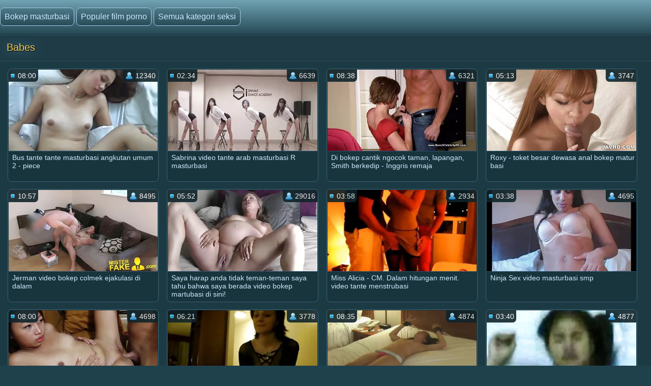

--- FILE ---
content_type: text/html; charset=UTF-8
request_url: https://masturbasi.icu/category/babes
body_size: 11144
content:
<!doctype html>
<html lang="id">
<head>
<meta http-equiv='content-type' content='text/html; charset=utf-8' />
<meta name="viewport" content="width=device-width, initial-scale=1">
<meta http-equiv='X-UA-Compatible' content='IE=edge' />
<meta http-equiv='Content-Language' content='id' />
<title>Klip film Babes - bokep cewek masturbasi</title>
<meta name='description' content='Hanya melihat film porno dari kategori sialan Babes di download untuk ponsel mp4 dan 3gp. Hd di bokep cewek masturbasi'/>
<base target="_blank">
<link rel="canonical" href="https://masturbasi.icu/category/babes/"/>
<style>
<!--
body {color: #95bac7;margin: 0px auto;font: normal 14px Helvetica Narrow, Arial, sans-serif;background-color: #1F414C; height:100%;} a { color: #cceaff; text-decoration: none;} a:hover { color: #fff; text-decoration: none;}
.videolik {float: right;} .nrapo img {vertical-align: middle;} a.svlike, a.svdislike  {display: inline-block;padding: 13px 3px 11px 10px;} .likes { color: #96FF73;display: inline-block;padding: 0 11px 0 6px;border-radius: 7px;} .nrapo {padding: 0;border-radius: 16px;margin: 0 8px 0 0;font-size: 17px;background-color: #1a333c;display: inline-block;border: 2px solid #92b4cc;} .dislikes { color: #FF4D4D;display: inline-block;padding: 0 11px 0 6px;}
.catsbiggest {text-align: center;
font-size: 17px;
display: block; padding: 4px 2px 0 2px; color: #cceaff;text-align: center;
}
.catsbiggest span { display: inline-block; padding: 10px 2px 0 2px; }
.ktoprochitaltotloh {display: block; padding: 8px 2px 2px 0; color: #95bac7; font-size: 14px;}
.likepick {display: inline-block;padding: 13px 3px 11px 10px;color: #96FF73;} .dislpick {display: inline-block;padding: 13px 3px 11px 10px;color: #FF4D4D;} .searchempty {text-align: left;padding: 4px 9px 7px 9px;font-size: 15px;} .svpopt {text-align: left;padding: 5px 10px 7px 10px;font-size: 16px;} .svpopt a {background: url(https://masturbasi.icu/files/btc.png) repeat-x #264A56;display: inline-block;padding: 7px 10px;border-radius: 9px;border: 1px solid #92b4cc;margin: 0 3px 0 0;} .svpopt a:hover {border: 1px solid #bad0df;} .svpchoo {color:#f4cb54;padding: 7px 10px;background-color: #1a333c;display: inline-block;border-radius: 9px;border: 1px solid #92b4cc;margin: 0 3px 0 0;} .svptx {display: inline-block;padding: 7px 6px 7px 3px;border-radius: 7px;} .searchempty b { color:#f4cb54;display: inline-block;font-weight: bold;font-size: 16px;margin: 5px 0 5px 0;}
.howinfolder {opacity: 0.9;color:#ffffff;font-size: 14px;position: absolute;left: 0;top: 0;border-radius: 5px 0 7px 0;padding: 6px 6px 5px 21px;margin: 0;background: url(https://masturbasi.icu/files/filesinfolder.png) no-repeat left #10242a;} 
.stime { opacity: 0.9;color:#ffffff;font-size: 14px;position: absolute;left: 0;top: 0;border-radius: 5px 0 7px 0;padding: 4px 4px 4px 18px;margin: 0;background: url(https://masturbasi.icu/files/vmtime.png) no-repeat left #10242a;} .lukisy { opacity: 0.9;color:#ffffff;font-size: 14px;background: url(https://masturbasi.icu/files/pers.png) no-repeat left #10242a;position: absolute;right: 0;top: 0;border-radius: 0 5px 0 7px;padding: 4px 4px 4px 24px;margin: 0;}
.svpoh  { background-color: #1b363f;border-top: 1px solid #3c6270;border-bottom: 1px solid #13252b;padding: 11px 6px 11px 6px;color: #0099cf; text-align: left;} .svspan { color: #fff;padding: 10px 9px;font-size: 16px;display: inline-block;font-weight: bold;} a.getdown { background: url(https://masturbasi.icu/files/btc.png) repeat-x #264A56;display: block;border: 2px solid #92b4cc;margin: 0 7px 8px 7px;text-align: left;font-size: 18px;padding: 10px 15px;border-radius: 9px;} a.getdown:hover { border: 2px solid #bad0df;} .svtdzhst {background-color: #12282f;display: inline-block;padding: 9px 11px;color: #fff;margin: 4px 3px 0 0;border-radius: 9px;font-size: 15px;} .playonline {height: 700px;width: 100%; } .svrnn {width: 65%;} .svinfo {color: #ffffff;padding: 10px 0 8px 8px;} .svxt {border-top: 1px solid #3C6270;text-align: center;width: 100%;} .infcut img {margin-top: 0;vertical-align: top;} .inflike {text-align: right;float: right;margin-right: 2px;} .infcut {width: 35%;text-align: left; font-size: 13px;} .infcut img {margin-top: 0;vertical-align: top;} .svchtok {color: #f4cb54;display: inline-block;text-decoration:none;text-align: left;padding: 8px 8px 8px 0;margin-top: 5px;font-size: 17px;}
.gtdwfr {background-color: #1B363F;padding: 8px 0 0 0;display: block;border-left: 1px solid #3C6270;border-top: 1px solid #3C6270;border-bottom: 1px solid #3C6270;border-radius: 6px 0 0 6px;font-size: 13px;margin: 8px -4px 8px 0;} a.catslink{display: inline-block;text-decoration:none;text-align: left;padding: 8px 15px 8px 0;margin: 5px 0 0 0;font-size: 17px;} .catslink  img { vertical-align: top;margin-bottom: 1px;} .catfileinfo {padding: 5px 6px 6px 6px; }
.smpohozh { width: 100%;font-size: 19px;padding: 1px 8px 7px 13px;} .smpohozh a { border-radius: 7px;border: 1px solid #92b4cc;background: url(https://masturbasi.icu/files/btc.png) repeat-x #264A56;display: inline-block;padding: 8px 10px 9px 15px;} .pohozhki {padding: 0 8px 7px 15px;width: 100%;color: #fff;font-size: 19px;display: inline-block;}
.svpage {background-color: #1b363f;border-top: 1px solid #3c6270;border-bottom: 1px solid #13252b;padding: 11px 6px 11px 6px; color: #0099cf; text-align: center;} .svpage a { background: url(https://masturbasi.icu/files/btc.png) repeat-x #264A56;display: inline-block;border: 2px solid #92b4cc;margin: 0 0 0 7px;font-size: 18px;padding: 12px 18px;border-radius: 24px;} .svpage a:hover {border: 2px solid #e2ebf2;} .svpagex {color: #fff;padding: 12px 18px;border-radius: 24px;margin-left: 7px;font-size: 18px;background-color: #1a333c;display: inline-block;border: 2px solid #c7d9e5;font-weight: bold;} .svallcts { background-color: #1f3840;font-size: 20px;color:#fff;margin: 0;text-align: center;padding: 9px 10px 9px 17px;border-top: 1px solid #3c6270;border-bottom: 1px solid #13252b;} .svlahtwo { color: #f4cb54;font-size: 16px;display: inline-block;margin: 0 0 3px 0;} .svpgdes { background-color: #21424D;font-size: 13px;color:#95bac7;margin: 0;text-align: left;padding: 9px 10px 9px 17px;border-top: 1px solid #3c6270;border-bottom: 1px solid #13252b;} .nvb { background: url(https://masturbasi.icu/files/btc.png) repeat-x #264A56;Font-size: 17px;color: #fff;border-top: 1px solid #112126;text-align: center;padding: 7px;} .svrecom { background-color: #21424d;border-top: 1px solid #3c6270;text-align: left;border-bottom: 1px solid #13252b;padding: 9px 6px 5px 4px;} .npsv { border-top: 1px solid green;} .pdtbt { padding: 9px 6px 5px 4px;border-top: 1px solid #3c6270;border-bottom: 1px solid #13252b;} .svpoho { padding: 9px 6px 5px 4px;border-top: 1px solid #3c6270;} .svhea {border-top: 1px solid #3c6270;background-color: #1F414C;}
.onehu {padding: 0 25px 0 25px;text-align: left;} .onehus {width: 100%;text-align: center;} .ohxt {display: inline-block;width: 20%;text-align: center;} .ohxt a {border: 1px solid #a4cbe5;display: block;padding: 10px 12px;background: url(https://masturbasi.icu/files/btc.png) repeat-x #264A56;border-radius: 7px;margin: 0 0 14px 16px;} .ohxt a:hover {border: 1px solid #d2e5f2;} .pckct { border: 1px solid #a4cbe5;display: block;color: #95bac7;padding: 10px 12px;background-color: #264A56;border-radius: 7px;margin: 0 0 14px 16px;} .svnavi { background-color: #1f3c46;font-weight: normal;Font-size: 16px;color:#95bac7;margin: 0;text-align: center;padding: 12px 8px 4px 8px;border-top: 1px solid #3c6270;} h1.svtit {text-shadow: 1px 1px 2px #000, 0 0 1em #5d8fb3;background-color: #1f3c46;font-weight: normal;Font-size: 21px;color:#f4cb54;margin: 0;text-align: left;padding: 13px;border-bottom: 1px solid #13252b;}
.logoim {margin-left: auto;margin-right: auto;width: 1400px;background: url(https://masturbasi.icu/files/qlb.png) repeat-x top;} .flog {background: url(https://masturbasi.icu/files/qlb.png) repeat-x top; height: 67px;border-bottom: 1px solid #13252b;} .logoim img {margin-right: 20px;} .logoli {color:#79ce5c;border-radius: 6px;display: inline-block;position: absolute;top: 15px;} .logoli a {background: url(https://masturbasi.icu/files/btc.png) repeat-x #264A56;padding: 8px;display: inline-block;text-decoration: none;border-radius: 8px;margin-right: 4px;border: 1px solid #a4cbe5;font-size: 16px;} .logoli a:hover { border: 1px solid #d2e5f2; } .logom { float: right; color:#79ce5c;border-radius: 6px; display: inline-block; margin: 15px 0 0 0; }
input[type='submit'] { background: url(https://masturbasi.icu/files/search.png) no-repeat center;float: right;height: 35px;cursor:pointer;padding: 0 15px 0 15px;border-radius: 0 8px 8px 0;margin-right: 4px;border: 1px solid #a4cbe5;font-size: 14px;} input, textarea, select {background-color: #23434f;height: 33px;float: left;padding: 0 8px 0 8px;margin: 0;border-radius: 8px 0 0 8px;border-left: 1px solid #a4cbe5;border-top: 1px solid #a4cbe5;border-right: 0;border-bottom: 1px solid #a4cbe5;font-size: 15px; color: #fff; } input::-webkit-input-placeholder {color: #e5e5e5;} input::-moz-placeholder { color: #fff; } .svsize { margin-left: auto;margin-right: auto;width: 1400px;background-color: #1b3a44;border-left: 4px solid #162E35;border-right: 4px solid #162E35;text-align: center;} .f_you {clear: both;font-size: 0;height: 0;} .svideo:hover { border: 1px solid #578fa3;} .svideo {float: left;width: 255px;text-align: left;height: 219px;margin:0;padding: 1px;border-radius: 8px;border: 1px solid #3c6270;margin: 5px 5px 11px 13px;background-color: #18343c;} .svideo a { text-decoration: none;} .svideo a:hover { text-decoration: underline; } .spicimg { position: relative; } .spicimg a { display: block; color: #777; } .spicimg img { border-radius: 8px 8px 0 0; display: block; width: 255px; height: 165px; }
.sname {display: -webkit-box;padding: 4px 2px 0 7px; color: #cceaff; float: left; overflow: hidden;text-overflow: ellipsis;-webkit-line-clamp: 3;-webkit-box-orient: vertical;}
@media screen and (max-width: 1440px) { .gtdwfr {margin: 8px 0 8px 0; } .playonline {height: 650px; margin: -8px 0 0 -2px; } .pohozhki, .smpohozh {width: 97%;} h1.svtit { font-size: 20px;} .pckct, .ohxt a {height: 35px;padding: 7px 12px 5px 12px;} .svsize {width:100%; border-left: 0; border-right: 0;} .logomaster, .logoim {width: 100%;} a.getdown { font-size: 17px; } .svideo {width: 18%; margin: 5px 5px 9px 11px;} .spicimg {position: relative;} .spicimg a {display: block;color: #777;} .spicimg img {width: 100%;height: 160px;display: block;-moz-border-radius-topright: 6px; -webkit-border-top-right-radius: 6px; border-top-right-radius:6px;-moz-border-radius-topleft: 6px; -webkit-border-top-left-radius: 6px; border-top-left-radius:6px;border-bottom: 1px solid #295271;} .pdtbt, .svrecom, .svpoho { padding: 10px 0 7px 4px;} }
@media screen and (max-width: 1280px) { .playonline {height: 600px; } .svideo {width: 23%; margin: 5px 5px 9px 11px;} .nrapo { font-size: 16px;} .svtdzhst {font-size: 14px;} }
@media screen and (max-width: 1024px) { .playonline {height: 570px; } .smpohozh {padding: 1px 2px 7px 8px; font-size: 18px;} .ohxt {width: 25%; } h1.svtit { font-size: 19px;} .ktoprochitaltotloh {font-size: 13.5px;} .svideo {width: 30.5%; margin: 7px 9px 7px 8px;} a.getdown { font-size: 16px; } .sname { padding: 3px 2px 4px 6px;} .nrapo {margin: 0 8px 6px 0;} }
@media screen and (max-width: 800px) { .playonline {height: 480px; } .svideo {width: 30%; margin: 7px 9px 9px 8px;} .nrapo { font-size: 15px;} .ohxt {width: 33%; } .pohozhki, .smpohozh {width: 94%;} a.catslink, .svchtok {font-size: 16px;} }
@media screen and (max-width: 680px) { .playonline {height: 400px; } .smpohozh {padding: 1px 2px 7px 10px; width: 94%; font-size: 17px;} .ktoprochitaltotloh {font-size: 13px; padding: 7px 5px 2px 1px;} .pohozhki {font-size: 18px;} .onehu {padding: 0 15px 0 5px;text-align: left;} .svrnn {width: 100%; display: block;} .vdvdvd {width: 100%; display: block;} a.getdown {margin: 0 7px 11px 7px;} .gtdwfr { display: block;float: right;width: 98%;padding: 11px 3px 3px 3px;color:#79ce5c;} .logom {display: block;float: left;width: 97%;color:#79ce5c;border-radius: 6px;margin: 9px 0 8px 6px ;} h1.svtit { padding: 13px 13px 7px 12px;} input[type='submit'] {background: url(https://masturbasi.icu/files/search.png) no-repeat center #3E6774;float: none;} input, textarea, select {float: left;}.ohxt {width: 50%;} .svideo {width: 46%; margin: 5px 3px 9px 10px;} }
@media screen and (max-width: 480px) { .infablock {padding: 10px 0 8px 2px;} .boxter {border-top: none;} .nrapo { font-size: 14px;} a.catslink {font-size: 15px;} .svchtok {font-size: 15px;} .playonline {height: 300px; margin: -8px 2px 0 -5px; } .svpagex, .svpage a {margin: 0 0 0 7px;font-size: 17px;padding: 11px 17px;} .logom {width: 96%;}  .svideo {width: 44%; height: 139px; margin: 5px 3px 9px 9px;} .pohozhki {width: 93%; font-size: 17px;} .smpohozh {width: 93%; font-size: 16px;} .spicimg img { height: 100px; } .pdtbt, .svrecom, .svpoho {padding: 10px 0 7px 9px;} h1.svtit { text-align: center; font-size: 18px;} .sname {padding: 4px 2px 4px 6px;} .ohxt {font-size: 15px;width: 50%;} .pckct, .ohxt a { margin: 0 5px 14px 8px;} .logoli {position: static; display: block; width: 96%; margin-top: 7px; margin-left: 10px; float: left;} .svpopt, .logoli a {font-size: 15px;} input, textarea, select {width: 160px;} input[type='submit'] {float: none;width: 56px;} .logom {padding: 0 0 0 4px;} .svptx {margin-bottom: 7px;} }
@media screen and (max-width: 380px) { .infablock {padding: 10px 2px 8px 0;} a.getdown {font-size: 15px;} a.catslink {font-size: 14px;} .svchtok {font-size: 14px;} .svtdzhst {margin: 5px 3px 0 0;} .playonline {height: 240px; margin: -6px 0 0 -7px; } .svpage {padding: 8px 6px 8px 6px;} .svpagex, .svpage a {margin: 3px 0 3px 7px;font-size: 16px;padding: 10px 16px;} .ohxt {font-size: 14px;} .svideo {width: 94%;margin: 5px 2px 9px 0; height: 255px; }	 .spicimg img { height: 205px; } .pdtbt, .svrecom, .svpoho {padding: 10px 0 7px 13px;}.pohozhki {padding: 0 0 7px 5px;} .smpohozh {padding: 1px 3px 7px 2px;} }
@media screen and (max-width: 300px) { .logoli a {font-size: 12px;} .svideo {height: 220px; }	 .spicimg img { height: 170px; } .pdtbt, .svrecom, .svpoho {padding: 10px 0 7px 9px;} .svtdzhst {font-size: 13px;} .playonline {height: 195px; margin: -8px 0 0 -5px;} .ohxt {font-size: 15px;width: 100%;} .pohozhki, .smpohozh {width: 93%;} .onehu {padding: 0;} .pckct, .ohxt a {height: 100%; padding: 9px; margin: 0 5px 11px 1px; } }
-->
</style>

</head>
<body>
<div class='flog'><div class='logoim'> <div class='logoli'><a href='https://masturbasi.icu/'>Bokep masturbasi</a><a href='https://masturbasi.icu/'>Populer film porno</a><a href='https://masturbasi.icu/allcategories.html'>Semua kategori seksi</a></div></div></div>
<div class='svhea'><div class='svsize'>
<h1 class='svtit'>Babes</h1><div class='pdtbt'>
<a title="Bus tante tante masturbasi angkutan umum 2 - piece" href="/video/2306/bus-tante-tante-masturbasi-angkutan-umum-2-piece/"><div class="svideo">
<div class="spicimg"><img class="screen" src="https://masturbasi.icu/media/thumbs/6/v02306.webp?1587693969" alt="Bus tante tante masturbasi angkutan umum 2 - piece" width="416" height="234">
<span class="sname">Bus tante tante masturbasi angkutan umum 2 - piece</span>
<span class="lukisy">12340</span>
<div class="stime">08:00</div></div>
</div></a><a title="Sabrina video tante arab masturbasi R masturbasi" href="http://masturbasi.icu/link.php"><div class="svideo">
<div class="spicimg"><img class="screen" src="https://masturbasi.icu/media/thumbs/2/v06002.webp?1585305117" alt="Sabrina video tante arab masturbasi R masturbasi" width="416" height="234">
<span class="sname">Sabrina video tante arab masturbasi R masturbasi</span>
<span class="lukisy">6639</span>
<div class="stime">02:34</div></div>
</div></a><a title="Di bokep cantik ngocok taman, lapangan, Smith berkedip - Inggris remaja" href="http://masturbasi.icu/link.php"><div class="svideo">
<div class="spicimg"><img class="screen" src="https://masturbasi.icu/media/thumbs/9/v03169.webp?1586090588" alt="Di bokep cantik ngocok taman, lapangan, Smith berkedip - Inggris remaja" width="416" height="234">
<span class="sname">Di bokep cantik ngocok taman, lapangan, Smith berkedip - Inggris remaja</span>
<span class="lukisy">6321</span>
<div class="stime">08:38</div></div>
</div></a><a title="Roxy - toket besar dewasa anal bokep matur basi" href="http://masturbasi.icu/link.php"><div class="svideo">
<div class="spicimg"><img class="screen" src="https://masturbasi.icu/media/thumbs/9/v09069.webp?1587774967" alt="Roxy - toket besar dewasa anal bokep matur basi" width="416" height="234">
<span class="sname">Roxy - toket besar dewasa anal bokep matur basi</span>
<span class="lukisy">3747</span>
<div class="stime">05:13</div></div>
</div></a><a title="Jerman video bokep colmek ejakulasi di dalam" href="/video/9400/jerman-video-bokep-colmek-ejakulasi-di-dalam/"><div class="svideo">
<div class="spicimg"><img class="screen" src="https://masturbasi.icu/media/thumbs/0/v09400.webp?1585311702" alt="Jerman video bokep colmek ejakulasi di dalam" width="416" height="234">
<span class="sname">Jerman video bokep colmek ejakulasi di dalam</span>
<span class="lukisy">8495</span>
<div class="stime">10:57</div></div>
</div></a><a title="Saya harap anda tidak teman-teman saya tahu bahwa saya berada video bokep martubasi di sini!" href="/video/4015/saya-harap-anda-tidak-teman-teman-saya-tahu-bahwa-saya-berada-video-bokep-martubasi-di-sini-/"><div class="svideo">
<div class="spicimg"><img class="screen" src="https://masturbasi.icu/media/thumbs/5/v04015.webp?1589430607" alt="Saya harap anda tidak teman-teman saya tahu bahwa saya berada video bokep martubasi di sini!" width="416" height="234">
<span class="sname">Saya harap anda tidak teman-teman saya tahu bahwa saya berada video bokep martubasi di sini!</span>
<span class="lukisy">29016</span>
<div class="stime">05:52</div></div>
</div></a><a title="Miss Alicia - CM. Dalam hitungan menit. video tante menstrubasi" href="/video/857/miss-alicia-cm-dalam-hitungan-menit-video-tante-menstrubasi/"><div class="svideo">
<div class="spicimg"><img class="screen" src="https://masturbasi.icu/media/thumbs/7/v00857.webp?1585516699" alt="Miss Alicia - CM. Dalam hitungan menit. video tante menstrubasi" width="416" height="234">
<span class="sname">Miss Alicia - CM. Dalam hitungan menit. video tante menstrubasi</span>
<span class="lukisy">2934</span>
<div class="stime">03:58</div></div>
</div></a><a title="Ninja Sex video masturbasi smp" href="http://masturbasi.icu/link.php"><div class="svideo">
<div class="spicimg"><img class="screen" src="https://masturbasi.icu/media/thumbs/1/v04191.webp?1590217207" alt="Ninja Sex video masturbasi smp" width="416" height="234">
<span class="sname">Ninja Sex video masturbasi smp</span>
<span class="lukisy">4695</span>
<div class="stime">03:38</div></div>
</div></a><a title="Bangladesh bokep sma mastrubasi pasangan" href="http://masturbasi.icu/link.php"><div class="svideo">
<div class="spicimg"><img class="screen" src="https://masturbasi.icu/media/thumbs/4/v03934.webp?1587264580" alt="Bangladesh bokep sma mastrubasi pasangan" width="416" height="234">
<span class="sname">Bangladesh bokep sma mastrubasi pasangan</span>
<span class="lukisy">4698</span>
<div class="stime">08:00</div></div>
</div></a><a title="Anda berhasil pin salah satu teman saya. Remaja. 4 - bokep colmek pake dildo Richard tekan" href="http://masturbasi.icu/link.php"><div class="svideo">
<div class="spicimg"><img class="screen" src="https://masturbasi.icu/media/thumbs/6/v09396.webp?1585633336" alt="Anda berhasil pin salah satu teman saya. Remaja. 4 - bokep colmek pake dildo Richard tekan" width="416" height="234">
<span class="sname">Anda berhasil pin salah satu teman saya. Remaja. 4 - bokep colmek pake dildo Richard tekan</span>
<span class="lukisy">3778</span>
<div class="stime">06:21</div></div>
</div></a><a title="5 gadis dan xxx porn masturbasi temannya" href="http://masturbasi.icu/link.php"><div class="svideo">
<div class="spicimg"><img class="screen" src="https://masturbasi.icu/media/thumbs/6/v09266.webp?1586095227" alt="5 gadis dan xxx porn masturbasi temannya" width="416" height="234">
<span class="sname">5 gadis dan xxx porn masturbasi temannya</span>
<span class="lukisy">4874</span>
<div class="stime">08:35</div></div>
</div></a><a title="Up Up - 08 video tante arab masturbasi orang asia, jepang" href="http://masturbasi.icu/link.php"><div class="svideo">
<div class="spicimg"><img class="screen" src="https://masturbasi.icu/media/thumbs/9/v08849.webp?1588038540" alt="Up Up - 08 video tante arab masturbasi orang asia, jepang" width="416" height="234">
<span class="sname">Up Up - 08 video tante arab masturbasi orang asia, jepang</span>
<span class="lukisy">4877</span>
<div class="stime">03:40</div></div>
</div></a><a title="Jacobs, bokep mistubasi dari" href="/video/2391/jacobs-bokep-mistubasi-dari/"><div class="svideo">
<div class="spicimg"><img class="screen" src="https://masturbasi.icu/media/thumbs/1/v02391.webp?1585598224" alt="Jacobs, bokep mistubasi dari" width="416" height="234">
<span class="sname">Jacobs, bokep mistubasi dari</span>
<span class="lukisy">2695</span>
<div class="stime">06:15</div></div>
</div></a><a title="Jerman remaja anal penis besar sex porn masturbasi" href="/video/3481/jerman-remaja-anal-penis-besar-sex-porn-masturbasi/"><div class="svideo">
<div class="spicimg"><img class="screen" src="https://masturbasi.icu/media/thumbs/1/v03481.webp?1588921289" alt="Jerman remaja anal penis besar sex porn masturbasi" width="416" height="234">
<span class="sname">Jerman remaja anal penis besar sex porn masturbasi</span>
<span class="lukisy">3539</span>
<div class="stime">03:45</div></div>
</div></a><a title="Tampilkan Club masturbasi hot sex" href="/video/5234/tampilkan-club-masturbasi-hot-sex/"><div class="svideo">
<div class="spicimg"><img class="screen" src="https://masturbasi.icu/media/thumbs/4/v05234.webp?1589419764" alt="Tampilkan Club masturbasi hot sex" width="416" height="234">
<span class="sname">Tampilkan Club masturbasi hot sex</span>
<span class="lukisy">5646</span>
<div class="stime">13:58</div></div>
</div></a><a title="Jeritan dan vidio tante martubasi Berderit melawan Jennings" href="/video/1338/jeritan-dan-vidio-tante-martubasi-berderit-melawan-jennings/"><div class="svideo">
<div class="spicimg"><img class="screen" src="https://masturbasi.icu/media/thumbs/8/v01338.webp?1588384535" alt="Jeritan dan vidio tante martubasi Berderit melawan Jennings" width="416" height="234">
<span class="sname">Jeritan dan vidio tante martubasi Berderit melawan Jennings</span>
<span class="lukisy">4567</span>
<div class="stime">02:37</div></div>
</div></a><a title="Siswi video masturbasi sampai crot seksi menggoda" href="http://masturbasi.icu/link.php"><div class="svideo">
<div class="spicimg"><img class="screen" src="https://masturbasi.icu/media/thumbs/9/v00899.webp?1588558903" alt="Siswi video masturbasi sampai crot seksi menggoda" width="416" height="234">
<span class="sname">Siswi video masturbasi sampai crot seksi menggoda</span>
<span class="lukisy">3383</span>
<div class="stime">06:10</div></div>
</div></a><a title="Mandy video colmek sampe crot misteri-brengsek" href="http://masturbasi.icu/link.php"><div class="svideo">
<div class="spicimg"><img class="screen" src="https://masturbasi.icu/media/thumbs/0/v07420.webp?1588911774" alt="Mandy video colmek sampe crot misteri-brengsek" width="416" height="234">
<span class="sname">Mandy video colmek sampe crot misteri-brengsek</span>
<span class="lukisy">5080</span>
<div class="stime">12:52</div></div>
</div></a><a title="Jennifer Lopez video bokep martubasi dan sisanya kamar 2, para remaja." href="/video/9227/jennifer-lopez-video-bokep-martubasi-dan-sisanya-kamar-2-para-remaja-/"><div class="svideo">
<div class="spicimg"><img class="screen" src="https://masturbasi.icu/media/thumbs/7/v09227.webp?1587434747" alt="Jennifer Lopez video bokep martubasi dan sisanya kamar 2, para remaja." width="416" height="234">
<span class="sname">Jennifer Lopez video bokep martubasi dan sisanya kamar 2, para remaja.</span>
<span class="lukisy">3391</span>
<div class="stime">03:22</div></div>
</div></a><a title="Tiga video tante martubasi publik yang baik" href="/video/5397/tiga-video-tante-martubasi-publik-yang-baik/"><div class="svideo">
<div class="spicimg"><img class="screen" src="https://masturbasi.icu/media/thumbs/7/v05397.webp?1590317880" alt="Tiga video tante martubasi publik yang baik" width="416" height="234">
<span class="sname">Tiga video tante martubasi publik yang baik</span>
<span class="lukisy">8259</span>
<div class="stime">06:12</div></div>
</div></a><a title="Temanku bokep matsubashi Nikita" href="/video/7874/temanku-bokep-matsubashi-nikita/"><div class="svideo">
<div class="spicimg"><img class="screen" src="https://masturbasi.icu/media/thumbs/4/v07874.webp?1585633311" alt="Temanku bokep matsubashi Nikita" width="416" height="234">
<span class="sname">Temanku bokep matsubashi Nikita</span>
<span class="lukisy">5117</span>
<div class="stime">06:52</div></div>
</div></a><a title="Menakjubkan download xxx masturbasi solo Dokter" href="/video/4142/menakjubkan-download-xxx-masturbasi-solo-dokter/"><div class="svideo">
<div class="spicimg"><img class="screen" src="https://masturbasi.icu/media/thumbs/2/v04142.webp?1585850496" alt="Menakjubkan download xxx masturbasi solo Dokter" width="416" height="234">
<span class="sname">Menakjubkan download xxx masturbasi solo Dokter</span>
<span class="lukisy">3851</span>
<div class="stime">11:27</div></div>
</div></a><a title="Kamera download video tante colmek tersembunyi" href="/video/3353/kamera-download-video-tante-colmek-tersembunyi/"><div class="svideo">
<div class="spicimg"><img class="screen" src="https://masturbasi.icu/media/thumbs/3/v03353.webp?1585367344" alt="Kamera download video tante colmek tersembunyi" width="416" height="234">
<span class="sname">Kamera download video tante colmek tersembunyi</span>
<span class="lukisy">3597</span>
<div class="stime">05:35</div></div>
</div></a><a title="Rusia xxx video masturbasi cewek" href="/video/9316/rusia-xxx-video-masturbasi-cewek/"><div class="svideo">
<div class="spicimg"><img class="screen" src="https://masturbasi.icu/media/thumbs/6/v09316.webp?1587347612" alt="Rusia xxx video masturbasi cewek" width="416" height="234">
<span class="sname">Rusia xxx video masturbasi cewek</span>
<span class="lukisy">6777</span>
<div class="stime">14:26</div></div>
</div></a><a title="2- tante marstubasi" href="/video/2273/2-tante-marstubasi/"><div class="svideo">
<div class="spicimg"><img class="screen" src="https://masturbasi.icu/media/thumbs/3/v02273.webp?1585744313" alt="2- tante marstubasi" width="416" height="234">
<span class="sname">2- tante marstubasi</span>
<span class="lukisy">3090</span>
<div class="stime">09:46</div></div>
</div></a><a title="(8) beberapa menakjubkan jilbab martubasi dan fitur yang besar." href="/video/9635/-8-beberapa-menakjubkan-jilbab-martubasi-dan-fitur-yang-besar-/"><div class="svideo">
<div class="spicimg"><img class="screen" src="https://masturbasi.icu/media/thumbs/5/v09635.webp?1585788985" alt="(8) beberapa menakjubkan jilbab martubasi dan fitur yang besar." width="416" height="234">
<span class="sname">(8) beberapa menakjubkan jilbab martubasi dan fitur yang besar.</span>
<span class="lukisy">7047</span>
<div class="stime">13:49</div></div>
</div></a><a title="Jerman perzinahan 2 video jilbab colmek" href="/video/740/jerman-perzinahan-2-video-jilbab-colmek/"><div class="svideo">
<div class="spicimg"><img class="screen" src="https://masturbasi.icu/media/thumbs/0/v00740.webp?1585468091" alt="Jerman perzinahan 2 video jilbab colmek" width="416" height="234">
<span class="sname">Jerman perzinahan 2 video jilbab colmek</span>
<span class="lukisy">3008</span>
<div class="stime">04:11</div></div>
</div></a><a title="Gadis di pantai tante arab masturbasi" href="/video/8052/gadis-di-pantai-tante-arab-masturbasi/"><div class="svideo">
<div class="spicimg"><img class="screen" src="https://masturbasi.icu/media/thumbs/2/v08052.webp?1585545015" alt="Gadis di pantai tante arab masturbasi" width="416" height="234">
<span class="sname">Gadis di pantai tante arab masturbasi</span>
<span class="lukisy">5244</span>
<div class="stime">05:00</div></div>
</div></a><a title="Rusia vidio bokep manstrubasi" href="/video/5148/rusia-vidio-bokep-manstrubasi/"><div class="svideo">
<div class="spicimg"><img class="screen" src="https://masturbasi.icu/media/thumbs/8/v05148.webp?1585455713" alt="Rusia vidio bokep manstrubasi" width="416" height="234">
<span class="sname">Rusia vidio bokep manstrubasi</span>
<span class="lukisy">2924</span>
<div class="stime">01:42</div></div>
</div></a><a title="Tiga lesbian perawat mendapatkan pussies mereka video tante lagi colmek membentang" href="/video/2191/tiga-lesbian-perawat-mendapatkan-pussies-mereka-video-tante-lagi-colmek-membentang/"><div class="svideo">
<div class="spicimg"><img class="screen" src="https://masturbasi.icu/media/thumbs/1/v02191.webp?1588558073" alt="Tiga lesbian perawat mendapatkan pussies mereka video tante lagi colmek membentang" width="416" height="234">
<span class="sname">Tiga lesbian perawat mendapatkan pussies mereka video tante lagi colmek membentang</span>
<span class="lukisy">3273</span>
<div class="stime">03:10</div></div>
</div></a><a title="Bab 2 video tante menstrubasi bagaimana suara" href="/video/7079/bab-2-video-tante-menstrubasi-bagaimana-suara/"><div class="svideo">
<div class="spicimg"><img class="screen" src="https://masturbasi.icu/media/thumbs/9/v07079.webp?1586572727" alt="Bab 2 video tante menstrubasi bagaimana suara" width="416" height="234">
<span class="sname">Bab 2 video tante menstrubasi bagaimana suara</span>
<span class="lukisy">3537</span>
<div class="stime">06:18</div></div>
</div></a><a title="Batu bokep barat martubasi Ed" href="/video/4684/batu-bokep-barat-martubasi-ed/"><div class="svideo">
<div class="spicimg"><img class="screen" src="https://masturbasi.icu/media/thumbs/4/v04684.webp?1585454819" alt="Batu bokep barat martubasi Ed" width="416" height="234">
<span class="sname">Batu bokep barat martubasi Ed</span>
<span class="lukisy">8199</span>
<div class="stime">01:16</div></div>
</div></a><a title="Perekam, tersembunyi, ibu, tante tante masturbasi hardcore, anal, teman" href="/video/1239/perekam-tersembunyi-ibu-tante-tante-masturbasi-hardcore-anal-teman/"><div class="svideo">
<div class="spicimg"><img class="screen" src="https://masturbasi.icu/media/thumbs/9/v01239.webp?1585362334" alt="Perekam, tersembunyi, ibu, tante tante masturbasi hardcore, anal, teman" width="416" height="234">
<span class="sname">Perekam, tersembunyi, ibu, tante tante masturbasi hardcore, anal, teman</span>
<span class="lukisy">4143</span>
<div class="stime">10:15</div></div>
</div></a><a title="Claudia adkins-down video tante martubasi the hatch 4 -" href="/video/5789/claudia-adkins-down-video-tante-martubasi-the-hatch-4-/"><div class="svideo">
<div class="spicimg"><img class="screen" src="https://masturbasi.icu/media/thumbs/9/v05789.webp?1586144493" alt="Claudia adkins-down video tante martubasi the hatch 4 -" width="416" height="234">
<span class="sname">Claudia adkins-down video tante martubasi the hatch 4 -</span>
<span class="lukisy">3801</span>
<div class="stime">11:20</div></div>
</div></a><a title="Lucu remaja amatir bermain dan bokep colmek pake dildo pakai jari" href="/video/953/lucu-remaja-amatir-bermain-dan-bokep-colmek-pake-dildo-pakai-jari/"><div class="svideo">
<div class="spicimg"><img class="screen" src="https://masturbasi.icu/media/thumbs/3/v00953.webp?1587084620" alt="Lucu remaja amatir bermain dan bokep colmek pake dildo pakai jari" width="416" height="234">
<span class="sname">Lucu remaja amatir bermain dan bokep colmek pake dildo pakai jari</span>
<span class="lukisy">4496</span>
<div class="stime">05:25</div></div>
</div></a><a title="Rona tante cantik martubasi - 07 asia, jepang," href="/video/4307/rona-tante-cantik-martubasi-07-asia-jepang-/"><div class="svideo">
<div class="spicimg"><img class="screen" src="https://masturbasi.icu/media/thumbs/7/v04307.webp?1587606459" alt="Rona tante cantik martubasi - 07 asia, jepang," width="416" height="234">
<span class="sname">Rona tante cantik martubasi - 07 asia, jepang,</span>
<span class="lukisy">4153</span>
<div class="stime">06:36</div></div>
</div></a><a title="Dewasa perancis download video bokep onani seks-pakai-tweed" href="/video/9488/dewasa-perancis-download-video-bokep-onani-seks-pakai-tweed/"><div class="svideo">
<div class="spicimg"><img class="screen" src="https://masturbasi.icu/media/thumbs/8/v09488.webp?1586484304" alt="Dewasa perancis download video bokep onani seks-pakai-tweed" width="416" height="234">
<span class="sname">Dewasa perancis download video bokep onani seks-pakai-tweed</span>
<span class="lukisy">4590</span>
<div class="stime">11:58</div></div>
</div></a><a title="Bahasa inggris bokep martubasi" href="/video/8429/bahasa-inggris-bokep-martubasi/"><div class="svideo">
<div class="spicimg"><img class="screen" src="https://masturbasi.icu/media/thumbs/9/v08429.webp?1585542118" alt="Bahasa inggris bokep martubasi" width="416" height="234">
<span class="sname">Bahasa inggris bokep martubasi</span>
<span class="lukisy">3726</span>
<div class="stime">06:16</div></div>
</div></a><a title="Rambut coklat, vidio tante mastrubasi masturbasi" href="/video/8351/rambut-coklat-vidio-tante-mastrubasi-masturbasi/"><div class="svideo">
<div class="spicimg"><img class="screen" src="https://masturbasi.icu/media/thumbs/1/v08351.webp?1589693988" alt="Rambut coklat, vidio tante mastrubasi masturbasi" width="416" height="234">
<span class="sname">Rambut coklat, vidio tante mastrubasi masturbasi</span>
<span class="lukisy">3726</span>
<div class="stime">06:01</div></div>
</div></a><a title="London keyes dan gaun yang indah video colmek crot" href="/video/9242/london-keyes-dan-gaun-yang-indah-video-colmek-crot/"><div class="svideo">
<div class="spicimg"><img class="screen" src="https://masturbasi.icu/media/thumbs/2/v09242.webp?1586916035" alt="London keyes dan gaun yang indah video colmek crot" width="416" height="234">
<span class="sname">London keyes dan gaun yang indah video colmek crot</span>
<span class="lukisy">4421</span>
<div class="stime">02:06</div></div>
</div></a><a title="Seks kenang-kenangan video colmek sampe crot perjalanan" href="/video/1682/seks-kenang-kenangan-video-colmek-sampe-crot-perjalanan/"><div class="svideo">
<div class="spicimg"><img class="screen" src="https://masturbasi.icu/media/thumbs/2/v01682.webp?1588124994" alt="Seks kenang-kenangan video colmek sampe crot perjalanan" width="416" height="234">
<span class="sname">Seks kenang-kenangan video colmek sampe crot perjalanan</span>
<span class="lukisy">4856</span>
<div class="stime">10:23</div></div>
</div></a><a title="Toket kencang, rambut coklat, toket besar, toket besar, pantat, masturbasi download cewek seksi," href="/video/3883/toket-kencang-rambut-coklat-toket-besar-toket-besar-pantat-masturbasi-download-cewek-seksi-/"><div class="svideo">
<div class="spicimg"><img class="screen" src="https://masturbasi.icu/media/thumbs/3/v03883.webp?1587860847" alt="Toket kencang, rambut coklat, toket besar, toket besar, pantat, masturbasi download cewek seksi," width="416" height="234">
<span class="sname">Toket kencang, rambut coklat, toket besar, toket besar, pantat, masturbasi download cewek seksi,</span>
<span class="lukisy">3471</span>
<div class="stime">07:49</div></div>
</div></a><a title="Guru, teman video jilbab colmek saya" href="/video/2946/guru-teman-video-jilbab-colmek-saya/"><div class="svideo">
<div class="spicimg"><img class="screen" src="https://masturbasi.icu/media/thumbs/6/v02946.webp?1587003844" alt="Guru, teman video jilbab colmek saya" width="416" height="234">
<span class="sname">Guru, teman video jilbab colmek saya</span>
<span class="lukisy">3558</span>
<div class="stime">05:19</div></div>
</div></a><a title="Cincin Ajaib bokep tante martubasi 2" href="/video/8338/cincin-ajaib-bokep-tante-martubasi-2/"><div class="svideo">
<div class="spicimg"><img class="screen" src="https://masturbasi.icu/media/thumbs/8/v08338.webp?1585493210" alt="Cincin Ajaib bokep tante martubasi 2" width="416" height="234">
<span class="sname">Cincin Ajaib bokep tante martubasi 2</span>
<span class="lukisy">7811</span>
<div class="stime">01:14</div></div>
</div></a><a title="Di penjara, Daisy Marie - en penjara download video bokep masturbasi -" href="/video/6183/di-penjara-daisy-marie-en-penjara-download-video-bokep-masturbasi-/"><div class="svideo">
<div class="spicimg"><img class="screen" src="https://masturbasi.icu/media/thumbs/3/v06183.webp?1585550935" alt="Di penjara, Daisy Marie - en penjara download video bokep masturbasi -" width="416" height="234">
<span class="sname">Di penjara, Daisy Marie - en penjara download video bokep masturbasi -</span>
<span class="lukisy">5381</span>
<div class="stime">02:25</div></div>
</div></a><a title="Double menyenangkan untuknya bokep janda onani" href="/video/3105/double-menyenangkan-untuknya-bokep-janda-onani/"><div class="svideo">
<div class="spicimg"><img class="screen" src="https://masturbasi.icu/media/thumbs/5/v03105.webp?1589443608" alt="Double menyenangkan untuknya bokep janda onani" width="416" height="234">
<span class="sname">Double menyenangkan untuknya bokep janda onani</span>
<span class="lukisy">11306</span>
<div class="stime">14:02</div></div>
</div></a><a title="Svetlana download video bokep manstrubasi" href="/video/2385/svetlana-download-video-bokep-manstrubasi/"><div class="svideo">
<div class="spicimg"><img class="screen" src="https://masturbasi.icu/media/thumbs/5/v02385.webp?1588124998" alt="Svetlana download video bokep manstrubasi" width="416" height="234">
<span class="sname">Svetlana download video bokep manstrubasi</span>
<span class="lukisy">13482</span>
<div class="stime">02:14</div></div>
</div></a><a title="Beth bokep cantik ngocok" href="/video/2942/beth-bokep-cantik-ngocok/"><div class="svideo">
<div class="spicimg"><img class="screen" src="https://masturbasi.icu/media/thumbs/2/v02942.webp?1588992944" alt="Beth bokep cantik ngocok" width="416" height="234">
<span class="sname">Beth bokep cantik ngocok</span>
<span class="lukisy">4784</span>
<div class="stime">03:08</div></div>
</div></a><a title="Shiina tante matrubasi Itoh - 02 Jepang toket besar" href="/video/835/shiina-tante-matrubasi-itoh-02-jepang-toket-besar/"><div class="svideo">
<div class="spicimg"><img class="screen" src="https://masturbasi.icu/media/thumbs/5/v00835.webp?1590046450" alt="Shiina tante matrubasi Itoh - 02 Jepang toket besar" width="416" height="234">
<span class="sname">Shiina tante matrubasi Itoh - 02 Jepang toket besar</span>
<span class="lukisy">3220</span>
<div class="stime">13:43</div></div>
</div></a><a title="Mata bokep korea mastrubasi anak-anak lingkaran-02" href="/video/416/mata-bokep-korea-mastrubasi-anak-anak-lingkaran-02/"><div class="svideo">
<div class="spicimg"><img class="screen" src="https://masturbasi.icu/media/thumbs/6/v00416.webp?1586054725" alt="Mata bokep korea mastrubasi anak-anak lingkaran-02" width="416" height="234">
<span class="sname">Mata bokep korea mastrubasi anak-anak lingkaran-02</span>
<span class="lukisy">8358</span>
<div class="stime">10:47</div></div>
</div></a>
<div class='f_you'></div></div>
<div class='svpage'><div class="paginator"><a href='https://masturbasi.icu/category/babes?page=1' class='button current'>1</a> <a href='https://masturbasi.icu/category/babes?page=2' class='button'>2</a> <a href='https://masturbasi.icu/category/babes?page=3' class='button'>3</a> <a href='https://masturbasi.icu/category/babes?page=4' class='button'>4</a> <a href='https://masturbasi.icu/category/babes?page=5' class='button'>5</a> <a href='https://masturbasi.icu/category/babes?page=6' class='button'>6</a> <a href='https://masturbasi.icu/category/babes?page=7' class='button'>7</a> <a href='https://masturbasi.icu/category/babes?page=8' class='button'>8</a> <a href='https://masturbasi.icu/category/babes?page=9' class='button'>9</a> <a href='https://masturbasi.icu/category/babes?page=10' class='button'>10</a> <a href='https://masturbasi.icu/category/babes?page=11' class='button'>11</a> &nbsp;...&nbsp;&nbsp;<a href='https://masturbasi.icu/category/babes?page=15' class='button'>15</a>&nbsp;&nbsp;<a href='https://masturbasi.icu/category/babes?page=2' class='button'><span>&rarr;</span></a></div></div>
</div><div class='svsize'>
<div class='svpgdes'><span class='svlahtwo'>Babes XXX</span><br/>
</div>
<div class='svallcts'>Porno kategori</div>
<div class='svnavi'>

<div class='onehus'>
<table class='onehu' cellspacing='0' cellpadding='0'>
<tr><td class='ohxt'><a href="https://masturbasi.icu/category/amateur/" target="_self">Amatir</a></td><td class='ohxt'><a href="https://masturbasi.icu/category/teens/" target="_self">Muda</a></td><td class='ohxt'><a href="https://masturbasi.icu/category/asian/" target="_self">Porno asia</a></td><td class='ohxt'><a href="https://masturbasi.icu/category/matures/" target="_self">Dewasa</a></td><td class='ohxt'><a href="https://masturbasi.icu/category/blowjobs/" target="_self">Sepong gadis</a></td><td class='ohxt'><a href="https://masturbasi.icu/category/big_boobs/" target="_self">Besar toket besar</a></td><td class='ohxt'><a href="https://masturbasi.icu/category/hardcore/" target="_self">Hardcore</a></td><td class='ohxt'><a href="https://masturbasi.icu/category/anal/" target="_self">Anal video</a></td><td class='ohxt'><a href="https://masturbasi.icu/category/cumshots/" target="_self">Mani muncrat porno</a></td><td class='ohxt'><a href="https://masturbasi.icu/category/voyeur/" target="_self">Ngintip</a></td><td class='ohxt'><a href="https://masturbasi.icu/category/babes/" target="_self">Babes</a></td><td class='ohxt'><a href="https://masturbasi.icu/category/grannies/" target="_self">Grammy</a></td><td class='ohxt'><a href="https://masturbasi.icu/category/public_nudity/" target="_self">Telanjang di luar ruangan</a></td><td class='ohxt'><a href="https://masturbasi.icu/category/bbw/" target="_self">Bbws</a></td><td class='ohxt'><a href="https://masturbasi.icu/category/lesbians/" target="_self">Telanjang lesbian</a></td><td class='ohxt'><a href="https://masturbasi.icu/category/bdsm/" target="_self">Domina</a></td><td class='ohxt'><a href="https://masturbasi.icu/category/stockings/" target="_self">Nilon</a></td><td class='ohxt'><a href="https://masturbasi.icu/category/pornstars/" target="_self">Artis porno</a></td><td class='ohxt'><a href="https://masturbasi.icu/category/big_cock/" target="_self">Titit besar video</a></td><td class='ohxt'><a href="https://masturbasi.icu/category/vintage/" target="_self">Dipilih</a></td><td class='ohxt'><a href="https://masturbasi.icu/category/softcore/" target="_self">Pornografi sedang masturbasi hd</a></td><td class='ohxt'><a href="https://masturbasi.icu/category/outdoor/" target="_self">Berkedip</a></td><td class='ohxt'><a href="https://masturbasi.icu/category/latin/" target="_self">Orang Latin</a></td><td class='ohxt'><a href="https://masturbasi.icu/category/european/" target="_self">Euro</a></td><td class='ohxt'><a href="https://masturbasi.icu/category/shemales/" target="_self">Ladyboys</a></td><td class='ohxt'><a href="https://masturbasi.icu/category/orgy/" target="_self">Pesta seks</a></td><td class='ohxt'><a href="https://masturbasi.icu/category/bisexuals/" target="_self">Hermaprodit</a></td><td class='ohxt'><a href="https://masturbasi.icu/category/cartoons/" target="_self">Kartun</a></td><td class='ohxt'><a href="https://masturbasi.icu/category/black/" target="_self">Afrika</a></td></tr>
</table></div>
</div></div></div><a href="/tag/90/">asian sex masturbasi</a>, <a href="/tag/78/">bokep barat manstrubasi</a>, <a href="/tag/93/">bokep barat martubasi</a>, <a href="/tag/10/">bokep barat masturbasi</a>, <a href="/tag/82/">bokep cantik ngocok</a>, <a href="/tag/39/">bokep cewe mastrubasi</a>, <a href="/tag/48/">bokep colmek becek</a>, <a href="/tag/53/">bokep colmek dildo</a>, <a href="/tag/35/">bokep colmek korea</a>, <a href="/tag/18/">bokep colmek muncrat</a>, <a href="/tag/58/">bokep colmek pake dildo</a>, <a href="/tag/26/">bokep colmek sampe crot</a>, <a href="/tag/63/">bokep colmek tembem</a>, <a href="/tag/54/">bokep janda onani</a>, <a href="/tag/37/">bokep jilbab mastrubasi</a>, <a href="/tag/17/">bokep korea colmek</a>, <a href="/tag/47/">bokep korea mastrubasi</a>, <a href="/tag/3/">bokep manstrubasi</a>, <a href="/tag/6/">bokep martubasi</a>, <a href="/tag/87/">bokep mastrubasi crot</a>, <a href="/tag/111/">bokep mastrubasi smp</a>, <a href="/tag/100/">bokep mastubirasi</a>, <a href="/tag/59/">bokep mastuburasi</a>, <a href="/tag/51/">bokep masturbasi dildo</a>, <a href="/tag/83/">bokep masturbasi live</a>, <a href="/tag/55/">bokep masturbasi mendesah</a>, <a href="/tag/22/">bokep masturbasi muncrat</a>, <a href="/tag/13/">bokep masturbasi terbaru</a>, <a href="/tag/57/">bokep masturbrasi</a>, <a href="/tag/74/">bokep masturnasi</a>, <a href="/tag/14/">bokep matrubasi</a>, <a href="/tag/75/">bokep matrubusi</a>, <a href="/tag/77/">bokep matsubashi</a>, <a href="/tag/61/">bokep matur basi</a>, <a href="/tag/7/">bokep menstrubasi</a>, <a href="/tag/15/">bokep mentrubasi</a>, <a href="/tag/50/">bokep menturbasi</a>, <a href="/tag/21/">bokep mestrubasi</a>, <a href="/tag/114/">bokep mistubasi</a>, <a href="/tag/81/">bokep sma mastrubasi</a>, <a href="/tag/104/">bokep sma onani</a>, <a href="/tag/16/">bokep smp masturbasi</a>, <a href="/tag/4/">bokep tante colmek</a>, <a href="/tag/85/">bokep tante martubasi</a>, <a href="/tag/8/">bokep tante masturbasi</a>, <a href="/tag/88/">bokepindomasturbasi</a>, <a href="/tag/80/">cewe sma mastrubasi</a>, <a href="/tag/5/">colmek sampai muncrat</a>, <a href="/tag/106/">download bokep martubasi</a>, <a href="/tag/9/">download bokep masturbasi</a>, <a href="/tag/71/">download bokep onani</a>, <a href="/tag/103/">download janda masturbasi</a>, <a href="/tag/109/">download smp masturbasi</a>, <a href="/tag/36/">download tante colmek</a>, <a href="/tag/115/">download video bokep manstrubasi</a>, <a href="/tag/19/">download video bokep masturbasi</a>, <a href="/tag/97/">download video bokep onani</a>, <a href="/tag/72/">download video jilbab masturbasi</a>, <a href="/tag/52/">download video sex masturbasi</a>, <a href="/tag/102/">download video sex onani</a>, <a href="/tag/28/">download video tante colmek</a>, <a href="/tag/112/">download video tante mastrubasi</a>, <a href="/tag/79/">download video wanita masturbasi</a>, <a href="/tag/108/">download xxx masturbasi</a>, <a href="/tag/62/">gogo live masturbasi</a>, <a href="/tag/89/">janda hot masturbasi</a>, <a href="/tag/27/">janda manstrubasi</a>, <a href="/tag/42/">janda matrubasi</a>, <a href="/tag/33/">jilbab martubasi</a>, <a href="/tag/40/">jilbab masturbasi terbaru</a>, <a href="/tag/113/">kumpulan bokep mastrubasi</a>, <a href="/tag/43/">manstrubasi bokep</a>, <a href="/tag/56/">mansturbasi bokep</a>, <a href="/tag/66/">martubasi bokep</a>, <a href="/tag/45/">masturbasi download</a>, <a href="https://id.pornindiaxxx.com/">Bokep japan gratis</a>, <a href="https://bokeptoge.icu/">Bokep toge</a>, <a href="https://id.sexo123.net/">Video bokep japan</a>, <a href="https://id.videosdesexotube.net/">Jepang sex</a>, <a href="https://ms.ilmaisporno.org/">Melayu sex</a>, <a href="https://bokepjapansex.icu/">Bokep japan sex</a>, <a href="https://hotjepang.icu/">Hot jepang</a>, <a href="https://id.filmsexfilm.com/">Bokep indonesia xxx</a>, <a href="https://crot.icu/">Bokep crot</a>, <a href="https://id.eroszakos.top/">Bokep hijab indo</a>, <a href="https://ngintip.icu/">Bokep ngintip</a>, <a href="https://id.gratisnederlandseporno.net/">Sex indo hot</a>, <a href="https://id.sekslucah.com/">Bokep indo free</a>, <a href="https://id.videosekslucah.com/">Videos porn jepang</a>, <a href="https://bokeptoket.icu/">Bokep toket gede</a>, <a href="https://bokepgede.icu/">Bokep gede</a>, <a href="https://bokepsusu.icu/">Bokep susu</a>, <a href="https://bokephamil.icu/">Bokep hamil</a>, <a href="https://id.videopornomature.com/">Bokep asia </a>, <a href="https://vidioxxx.icu/">Vidio xxx</a>, <a href="https://xxxbokepindo.icu/">XXX bokep indo</a>, <a href="https://id.szexvideokingyen.com/">Bokep mom and son</a>, <a href="https://bokepsexindonesia.icu/">Bokep sex indonesia</a>, <a href="https://bokepartis.icu/">Bokep artis indonesia</a>, <a href="https://xxxbokepindonesia.icu/">XXX bokep indonesia</a>, <a href="https://id.filmsexi.top/">Bokep nyepong</a>, <a href="https://vidiosex.monster/">Vidio sex jepang</a>, <a href="https://id.sexmamuskifilmiki.cyou/">Artis porn</a>, <a href="https://kontolbesar.top/">Bokep kontol besar</a>, <a href="https://su.seksvideo.cyou/">Video sawawa</a>, <a href="https://gede.monster/">Bokep kontol gede</a>, <a href="https://videobokepjapan.icu/">Download video bokep japan</a>, <a href="https://id.pornoslike.org/">Sex porn jepang</a>, <a href="https://filmbokepjepang.icu/">Film bokep jepang</a>, <a href="https://jepang.icu/">Download video sex jepang</a>, <a href="https://id.seksfilmpjes.com/">Bokep mom japan</a>, <a href="https://sexindohot.icu/">Sex indo hot</a>, <a href="https://id.punciszoros.top/">Download bokep japan</a>, <a href="https://id.pornomame.org/">Japan bokep</a>, <a href="https://bokepmalaysia.icu/">Bokep malaysia</a>, <a href="https://filmsexjepang.icu/">Film sex jepang</a>, <a href="https://id.hrvatskiporno.net/">Kumpulan bokep</a>, <a href="https://id.sekspornovideo.com/">Bokep indo cantik</a>, <a href="https://id.videosessoanale.top/">Bokep inggris</a>, <a href="https://videobokepjepang.icu/">Video bokep jepang hot</a>, <a href="https://id.pisyisisy.com/">XXX vidio jepang</a>, <a href="https://situsbokep.icu/">Situs bokep</a>, <a href="https://id.pornicivideo.net/">Video bokep japanes</a>, <a href="https://xxxbokepbarat.icu/">XXX bokep barat</a>, <a href="https://bokepjepangxxx.icu/">Bokep jepang xxx</a>, 
<div class='nvb'>
© <a href='https://masturbasi.icu/'>Halaman utama</a> bokep cewek masturbasi
</div>

</body></html>